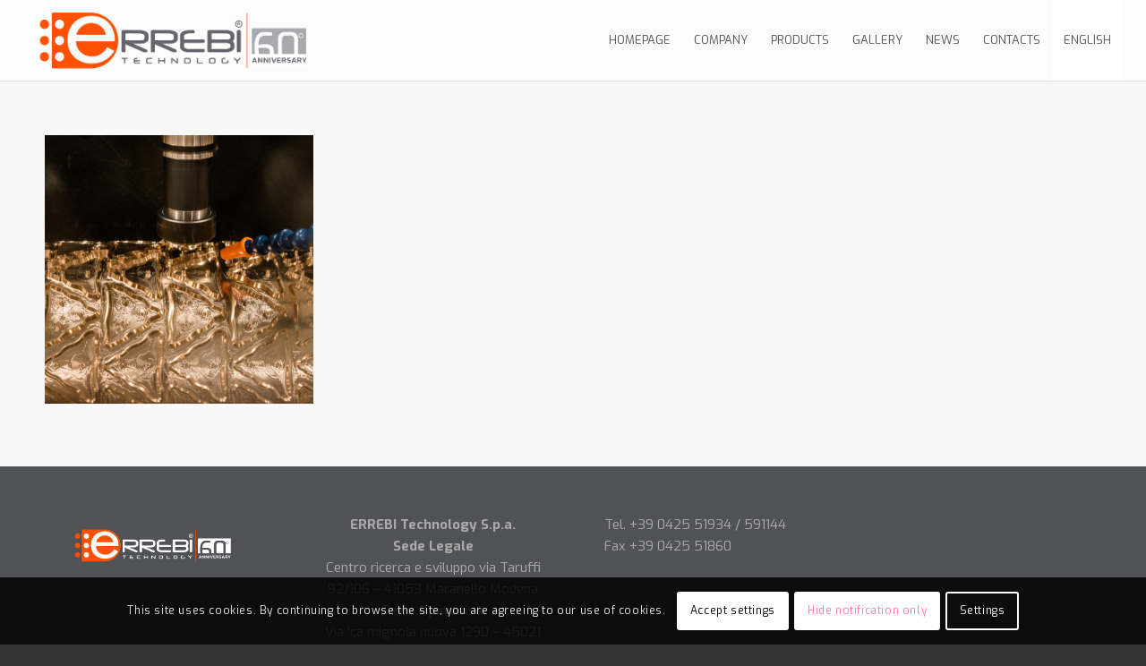

--- FILE ---
content_type: application/javascript
request_url: https://www.errebi.net/wp-content/uploads/dynamic_avia/avia-head-scripts-76575dff840aad081a8bfdc3fb1aa01c---676150ea995bd.js
body_size: -47
content:
!function(a){"use strict";a(function(){a("body").on("avia_burger_list_created",".av-burger-menu-main a",function(){var n=a(this);setTimeout(function(){n.closest(".avia-menu.av-main-nav-wrap").find(".av-burger-overlay").find(".language_flag").each(function(){a(this).closest("li").remove()})},200)})})}(jQuery);